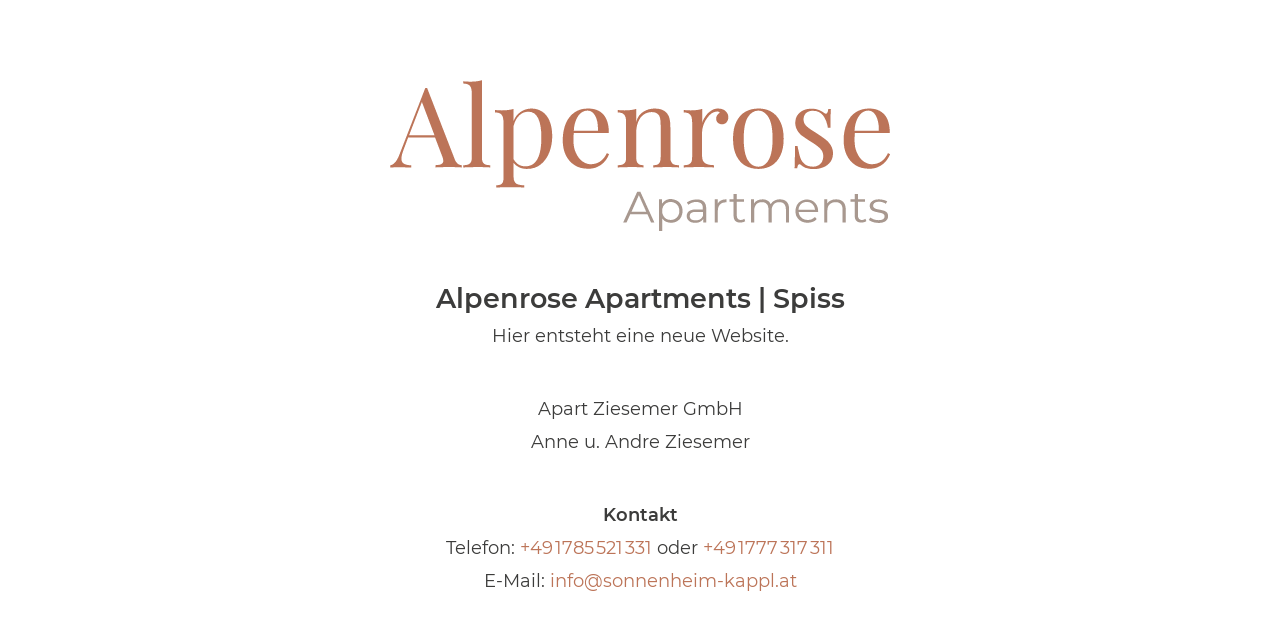

--- FILE ---
content_type: text/html; charset=utf-8
request_url: https://www.alpenrose-spiss.at/alpenrose-spiss
body_size: 928
content:
<!DOCTYPE html>
<html dir="ltr" lang="de">
<head>

<meta charset="utf-8">
<!-- 
	This website is powered by TYPO3 - inspiring people to share!
	TYPO3 is a free open source Content Management Framework initially created by Kasper Skaarhoj and licensed under GNU/GPL.
	TYPO3 is copyright 1998-2026 of Kasper Skaarhoj. Extensions are copyright of their respective owners.
	Information and contribution at https://typo3.org/
-->



<title>Visitenkarte</title>
<meta name="generator" content="TYPO3 CMS" />
<meta name="twitter:card" content="summary" />









<meta name="description" content="Apartments, Spiss, Tirol" />
    <meta name="author" content="Alpenrose Apartments | Spiss" />
    <meta name="robots" content="index,follow" />
    <meta name="theme-color" content="#96c11f" />
    <base href="https://www.alpenrose-spiss.at/">

    <meta property="og:title" content="Alpenrose Apartments | Spiss">
    <meta property="og:site_name" content="Alpenrose Apartments | Spiss">
    <meta property="og:url" content="https://www.alpenrose-spiss.at/">
    <meta property="og:type" content="website">
	    
    <link href="alpenrose_web/img/favicon.png" type="image/x-icon" rel="shortcut icon">
    <link rel="stylesheet" href="alpenrose_web/css/fonts.css">
    <link rel="stylesheet" href="alpenrose_web/css/style.css">
</head>
<body>


    <div id="wrapper">    

			
		<img src="alpenrose_web/img/logo-ar.svg" title="Alpenrose Apartments | Spiss" alt="Alpenrose Apartments | Spiss">
		
				
				
		<h1>
			Alpenrose Apartments | Spiss
		</h1>
		
		<p>
			Hier entsteht eine neue Website.
		</p>
		
		<p>Apart Ziesemer GmbH<br>
Anne u. Andre Ziesemer<br>
</p>
		
		<p>
<strong>Kontakt</strong><br>
Telefon: <a href="tel:+491785521331" title="Alpenrose Apartments">+49&thinsp;1785&thinsp;521&thinsp;331</a> oder <a href="tel:+491777317311" title="Alpenrose Apartments">+49&thinsp;1777&thinsp;317&thinsp;311</a> <br>
E-Mail: <a href="&#109;&#097;&#105;&#108;&#116;&#111;&#058;&#105;&#110;&#102;&#111;&#064;&#115;&#111;&#110;&#110;&#101;&#110;&#104;&#101;&#105;&#109;&#045;&#107;&#097;&#112;&#112;&#108;&#046;&#097;&#116;">&#105;&#110;&#102;&#111;&#064;&#115;&#111;&#110;&#110;&#101;&#110;&#104;&#101;&#105;&#109;&#045;&#107;&#097;&#112;&#112;&#108;&#046;&#097;&#116;</a>
			
		</p>
		
				
		
		
    </div>




</body>
</html>

--- FILE ---
content_type: text/css; charset=utf-8
request_url: https://www.alpenrose-spiss.at/alpenrose_web/css/style.css
body_size: 370
content:
* {
    padding: 0 0 0 0;
    margin: 0 0 0 0;
}

body {
    background-color: #fff;
    color: #3c3c3b;
    font-family: 'Montserrat', Verdana, Helvetica, sans-serif;
    font-size: 18px;
}

a {
    color: #bc7458;	
	text-decoration: none;
}

a:hover {
    color: #3c3c3b;
	border-bottom: 1px solid #3c3c3b;
}

a.noLine,
a.noLine:hover {
	text-decoration: none !important;
	border-bottom: 0px solid #3c3c3b !important;
}

h1 {
	font-size: 1.5em;
	font-weight: 600;
	margin: 0 0 5px 0;
}

p {
	margin: 0 0 40px 0;
}

#wrapper {
	width: 500px;
	max-width: 86%;
	line-height: 1.85em;
	text-align: center;
	margin: 80px auto 0 auto;
	padding: 0 0 80px 0;
}

#wrapper img {
	width: 100%;
	margin: 0 0 40px 0;
}

#wrapper strong {
	font-weight: 600;
}

/**************************************************************************************************************************************/
@media (max-width: 520px) {

    body {
    font-size: 16px;
	}
	
	#wrapper {
	margin: 60px auto 0 auto;
	padding: 0 0 60px 0;
	}
}

/**************************************************************************************************************************************/
@media (max-width: 440px) {

    body {
    font-size: 14px;
	}
	
	#wrapper {
	margin: 40px auto 0 auto;
	padding: 0 0 40px 0;
	line-height: 2;
	}
}

/**************************************************************************************************************************************/
@media (max-width: 380px) {

    body {
    font-size: 13px;
	}
	
	#wrapper {
	margin: 35px auto 0 auto;
	padding: 0 0 35px 0;
	max-width: 100%;
	}
	
	#wrapper img {
	width: 90%;
}
}

--- FILE ---
content_type: image/svg+xml
request_url: https://www.alpenrose-spiss.at/alpenrose_web/img/logo-ar.svg
body_size: 3852
content:
<?xml version="1.0" encoding="utf-8"?>
<!-- Generator: Adobe Illustrator 28.2.0, SVG Export Plug-In . SVG Version: 6.00 Build 0)  -->
<svg version="1.1" id="Ebene_1" xmlns="http://www.w3.org/2000/svg" xmlns:xlink="http://www.w3.org/1999/xlink" x="0px" y="0px"
	 viewBox="0 0 266.6 80.5" style="enable-background:new 0 0 266.6 80.5;" xml:space="preserve">
<style type="text/css">
	.st0{fill:#BC7458;}
	.st1{fill:#A8988F;}
</style>
<g>
	<g>
		<path class="st0" d="M38.2,45.4v1.2c-1.6-0.1-3.8-0.2-6.4-0.2c-3.4,0-5.9,0.1-7.6,0.2v-1.2c1.5-0.1,2.6-0.2,3.2-0.6s1-0.9,1-1.7
			c0-0.7-0.2-1.6-0.7-2.8l-3.7-9.7H9.7L7.3,37c-0.8,2-1.2,3.6-1.2,4.9c0,1.3,0.4,2.2,1.3,2.7c0.8,0.5,2.1,0.8,3.9,0.9v1.2
			c-2.3-0.1-4.5-0.2-6.8-0.2c-1.8,0-3.3,0.1-4.4,0.2v-1.2c2-0.4,3.5-2.2,4.7-5.2l14-36h1l14.5,37.4C35,44,36.4,45.3,38.2,45.4z
			 M17,11.7l-6.8,17.7h13.5L17,11.7z"/>
		<path class="st0" d="M49.4,43.7c0.3,0.6,0.8,1.1,1.4,1.3c0.6,0.3,1.5,0.4,2.7,0.4v1.2c-3.6-0.2-6-0.2-7.2-0.2s-3.6,0.1-7.2,0.2
			v-1.2c1.1,0,2-0.1,2.7-0.4c0.6-0.3,1.1-0.7,1.4-1.3c0.3-0.6,0.4-1.5,0.4-2.6V7.1c0-1.8-0.3-3.2-1-4s-1.8-1.2-3.5-1.2V0.7
			c1.2,0.1,2.5,0.2,3.7,0.2c2.6,0,4.6-0.3,6.2-0.8v41.1C49,42.2,49.1,43,49.4,43.7z"/>
		<path class="st0" d="M69.8,16.9c1.7-1.1,3.6-1.7,5.7-1.7c2.1,0,4,0.6,5.7,1.7c1.7,1.1,3,2.8,3.9,5s1.4,4.9,1.4,8
			c0,3-0.5,5.9-1.5,8.5c-1,2.7-2.5,4.8-4.5,6.5c-2,1.7-4.6,2.5-7.6,2.5c-1.5,0-2.9-0.3-4.1-0.9c-1.2-0.6-2.2-1.4-2.9-2.3v7.6
			c0,1.6,0.5,2.7,1.4,3.4c0.9,0.6,2.4,0.9,4.3,0.9v1.2c-0.5,0-1.6-0.1-3.4-0.1c-1.8-0.1-3.5-0.1-5.2-0.1c-1.3,0-2.6,0-3.9,0.1
			c-1.3,0.1-2.2,0.1-2.5,0.1v-1.2c1.5,0,2.5-0.3,3-0.8c0.6-0.5,0.9-1.5,0.9-2.9V22.5c0-1.8-0.3-3.2-1-4c-0.7-0.8-1.8-1.2-3.5-1.2V16
			c1.2,0.1,2.5,0.2,3.7,0.2c2.5,0,4.6-0.3,6.2-0.8v6.3C66.8,19.6,68.1,18,69.8,16.9z M68.4,45c1.1,0.7,2.3,1,3.8,1
			c5.7,0,8.5-5.1,8.5-15.3c0-9.2-2.3-13.8-6.9-13.8c-1.8,0-3.4,0.6-4.8,1.9c-1.4,1.3-2.4,3.1-3.1,5.6v17.8
			C66.5,43.4,67.4,44.3,68.4,45z"/>
		<path class="st0" d="M114.6,43.3c-1,1.2-2.3,2.2-3.8,2.9c-1.5,0.8-3.2,1.1-5.1,1.1c-2.8,0-5.3-0.6-7.3-1.9s-3.6-3.1-4.7-5.4
			c-1.1-2.3-1.6-5-1.6-8c0-3.4,0.6-6.4,1.7-9c1.1-2.5,2.7-4.5,4.7-5.8c2-1.4,4.4-2,7.1-2c3.6,0,6.3,1.1,8.2,3.2
			c1.9,2.2,2.9,5.4,2.9,9.8H98c-0.1,1-0.2,2.3-0.2,3.8c0,2.6,0.4,4.9,1.3,6.8c0.9,2,2,3.5,3.4,4.5c1.4,1,2.9,1.6,4.4,1.6
			c4,0,6.9-2,8.7-5.9l1.2,0.5C116.3,40.8,115.6,42.1,114.6,43.3z M110.4,21.7c-0.4-1.6-1-2.9-1.9-3.9c-0.9-1-1.9-1.5-3.2-1.5
			c-1.2,0-2.3,0.4-3.4,1.2s-1.9,2-2.6,3.6c-0.7,1.6-1.2,3.6-1.3,6h12.9C110.9,25.1,110.8,23.3,110.4,21.7z"/>
		<path class="st0" d="M135.1,16.9c1.8-1.1,3.8-1.7,6-1.7c2.8,0,4.9,0.7,6.3,2.2c0.7,0.8,1.3,1.8,1.6,3s0.5,2.8,0.5,4.8v15.9
			c0,1.1,0.1,2,0.5,2.6c0.3,0.6,0.8,1.1,1.4,1.3c0.6,0.3,1.5,0.4,2.7,0.4v1.2c-3.6-0.2-6-0.2-7.1-0.2c-1.1,0-3.3,0.1-6.6,0.2v-1.2
			c1,0,1.8-0.1,2.3-0.4c0.6-0.3,1-0.7,1.2-1.3c0.3-0.6,0.4-1.5,0.4-2.6V23.9c0-1.4-0.1-2.6-0.3-3.6c-0.2-1-0.7-1.8-1.4-2.3
			c-0.7-0.6-1.7-0.9-3.1-0.9c-1.6,0-3.1,0.5-4.3,1.4c-1.3,0.9-2.2,2.2-2.9,3.9c-0.7,1.7-1,3.5-1,5.5v13.2c0,1.1,0.1,2,0.4,2.6
			c0.3,0.6,0.7,1.1,1.2,1.3c0.6,0.3,1.3,0.4,2.3,0.4v1.2c-3.3-0.2-5.5-0.2-6.7-0.2s-3.5,0.1-7.1,0.2v-1.2c1.1,0,2-0.1,2.7-0.4
			c0.6-0.3,1.1-0.7,1.4-1.3c0.3-0.6,0.4-1.5,0.4-2.6V22.5c0-1.8-0.3-3.2-1-4c-0.7-0.8-1.8-1.2-3.5-1.2V16c1.2,0.1,2.5,0.2,3.7,0.2
			c2.5,0,4.6-0.3,6.2-0.8v7C131.9,19.8,133.3,18,135.1,16.9z"/>
		<path class="st0" d="M168.3,19.2c0.8-1.2,1.8-2.1,3-2.9c1.2-0.8,2.4-1.1,3.7-1.1c1,0,2,0.2,2.8,0.6c0.8,0.4,1.5,1,1.9,1.7
			c0.5,0.7,0.7,1.5,0.7,2.3c0,1-0.3,1.9-0.9,2.7c-0.6,0.7-1.4,1.1-2.5,1.1c-0.9,0-1.6-0.3-2.2-0.8c-0.6-0.6-0.9-1.3-0.9-2.2
			c0-1.3,0.7-2.4,2-3.2c-0.3-0.4-0.7-0.6-1.2-0.6c-1.6,0-3,0.6-4.2,1.8s-2.2,2.7-3,4.4c-0.7,1.8-1.1,3.4-1.1,4.9v12.6
			c0,1.8,0.5,3.1,1.6,3.8c1,0.7,2.6,1.1,4.7,1.1v1.2c-4.9-0.2-7.9-0.2-9.1-0.2c-1,0-3.4,0.1-7,0.2v-1.2c1.1,0,2-0.1,2.7-0.4
			c0.6-0.3,1.1-0.7,1.4-1.3s0.4-1.5,0.4-2.6V22.5c0-1.8-0.3-3.2-1-4c-0.7-0.8-1.8-1.2-3.5-1.2V16c1.2,0.1,2.5,0.2,3.7,0.2
			c2.5,0,4.6-0.3,6.2-0.8v7.4C166.8,21.5,167.5,20.3,168.3,19.2z"/>
		<path class="st0" d="M203.3,16.9c2,1.1,3.6,2.9,4.8,5.3c1.2,2.4,1.8,5.4,1.8,9.1s-0.6,6.7-1.8,9.1c-1.2,2.4-2.8,4.2-4.8,5.3
			c-2,1.1-4.3,1.7-6.9,1.7c-2.6,0-4.9-0.6-6.9-1.7c-2-1.1-3.6-2.9-4.8-5.3c-1.2-2.4-1.8-5.4-1.8-9.1s0.6-6.7,1.8-9.1
			c1.2-2.4,2.8-4.2,4.8-5.3c2-1.1,4.3-1.7,6.9-1.7C198.9,15.2,201.3,15.7,203.3,16.9z M190.7,20c-1.4,2.4-2.1,6.2-2.1,11.3
			c0,5.1,0.7,8.8,2.1,11.3c1.4,2.4,3.3,3.6,5.6,3.6c2.4,0,4.3-1.2,5.6-3.6c1.4-2.4,2.1-6.2,2.1-11.3c0-5.1-0.7-8.9-2.1-11.3
			c-1.4-2.4-3.3-3.7-5.6-3.7C194,16.4,192.1,17.6,190.7,20z"/>
		<path class="st0" d="M218.7,41.2c0.5,1.6,1.4,2.8,2.5,3.7c1.1,0.9,2.6,1.3,4.5,1.3c0.9,0,1.7-0.2,2.5-0.6s1.5-1,2-1.8
			c0.5-0.8,0.8-1.9,0.8-3.3c0-1.1-0.3-2.1-0.8-2.9c-0.6-0.9-1.3-1.6-2.2-2.3c-0.9-0.7-2.1-1.5-3.7-2.5c-2-1.2-3.4-2.3-4.5-3
			s-1.9-1.8-2.6-2.9c-0.7-1.1-1.1-2.5-1.1-4c0-1.7,0.4-3.1,1.2-4.2s1.9-2,3.2-2.6c1.3-0.6,2.8-0.8,4.4-0.8c1.4,0,2.6,0.2,3.8,0.7
			c1.1,0.4,2,0.9,2.7,1.5c0.4,0.3,0.8,0.5,1,0.5c0.7,0,1.1-0.9,1.3-2.6h1.4c-0.2,1.9-0.2,5.3-0.2,10.1h-1.4
			c-0.4-2.6-1.3-4.8-2.5-6.5c-1.3-1.7-3.1-2.6-5.6-2.6c-1.4,0-2.6,0.4-3.5,1.2c-0.9,0.8-1.4,1.9-1.4,3.4c0,1.4,0.5,2.5,1.4,3.4
			c0.9,0.9,2.1,1.8,3.4,2.6c1.3,0.8,2.3,1.4,2.8,1.8c1.8,1.2,3.3,2.2,4.4,3.1c1.1,0.9,2,2,2.7,3.2c0.7,1.2,1,2.5,1,4.1
			c0,1.8-0.5,3.3-1.4,4.5c-0.9,1.2-2.2,2.2-3.7,2.8c-1.5,0.6-3.2,1-5.1,1c-1.8,0-3.3-0.3-4.7-0.8c-0.8-0.4-1.6-0.9-2.4-1.6
			c-0.2-0.2-0.3-0.2-0.6-0.2c-0.6,0-1,0.7-1.2,2.2h-1.4c0.2-2.3,0.2-6.2,0.2-11.9h1.4C217.8,37.6,218.2,39.6,218.7,41.2z"/>
		<path class="st0" d="M264.4,43.3c-1,1.2-2.3,2.2-3.8,2.9c-1.5,0.8-3.2,1.1-5.1,1.1c-2.8,0-5.3-0.6-7.3-1.9s-3.6-3.1-4.7-5.4
			c-1.1-2.3-1.6-5-1.6-8c0-3.4,0.6-6.4,1.7-9c1.1-2.5,2.7-4.5,4.7-5.8s4.4-2,7.1-2c3.6,0,6.3,1.1,8.2,3.2s2.9,5.4,2.9,9.8h-18.6
			c-0.1,1-0.2,2.3-0.2,3.8c0,2.6,0.4,4.9,1.3,6.8c0.9,2,2,3.5,3.4,4.5c1.4,1,2.9,1.6,4.4,1.6c4,0,6.9-2,8.7-5.9l1.2,0.5
			C266.1,40.8,265.4,42.1,264.4,43.3z M260.1,21.7c-0.4-1.6-1-2.9-1.9-3.9s-1.9-1.5-3.2-1.5c-1.2,0-2.3,0.4-3.4,1.2
			c-1,0.8-1.9,2-2.6,3.6c-0.7,1.6-1.2,3.6-1.3,6h12.9C260.7,25.1,260.6,23.3,260.1,21.7z"/>
	</g>
	<g>
		<path class="st1" d="M137.3,71.6h-9.2l-2,4.4h-1.8l7.5-16.4h1.7l7.5,16.4h-1.8L137.3,71.6z M136.6,70.2l-3.9-8.8l-3.9,8.8H136.6z"
			/>
		<path class="st1" d="M153,64.3c0.9,0.5,1.7,1.3,2.2,2.2c0.5,1,0.8,2,0.8,3.3c0,1.2-0.3,2.3-0.8,3.3s-1.3,1.7-2.2,2.2
			s-2,0.8-3.2,0.8c-1,0-1.9-0.2-2.7-0.6c-0.8-0.4-1.5-1-2-1.8v6.9h-1.7V63.6h1.6v2.4c0.5-0.8,1.2-1.4,2-1.9c0.8-0.4,1.7-0.7,2.8-0.7
			C151,63.6,152,63.8,153,64.3z M152,74c0.7-0.4,1.3-1,1.7-1.7c0.4-0.7,0.6-1.6,0.6-2.5s-0.2-1.8-0.6-2.5c-0.4-0.7-1-1.3-1.7-1.7
			c-0.7-0.4-1.5-0.6-2.3-0.6c-0.9,0-1.7,0.2-2.4,0.6c-0.7,0.4-1.2,1-1.6,1.7c-0.4,0.7-0.6,1.6-0.6,2.5s0.2,1.8,0.6,2.5
			c0.4,0.7,0.9,1.3,1.6,1.7c0.7,0.4,1.5,0.6,2.4,0.6C150.6,74.6,151.3,74.4,152,74z"/>
		<path class="st1" d="M167.3,64.8c0.9,0.8,1.3,2,1.3,3.6V76H167v-1.9c-0.4,0.6-0.9,1.1-1.7,1.5c-0.7,0.4-1.6,0.5-2.6,0.5
			c-1.4,0-2.5-0.3-3.3-1c-0.8-0.7-1.2-1.5-1.2-2.6c0-1,0.4-1.9,1.1-2.5c0.8-0.6,2-1,3.6-1h3.9v-0.8c0-1.1-0.3-1.9-0.9-2.4
			s-1.5-0.8-2.6-0.8c-0.8,0-1.5,0.1-2.3,0.4c-0.7,0.3-1.3,0.6-1.9,1.1l-0.8-1.2c0.6-0.5,1.4-0.9,2.3-1.2c0.9-0.3,1.8-0.4,2.8-0.4
			C165.2,63.6,166.5,64,167.3,64.8z M165.4,74.2c0.7-0.4,1.2-1.1,1.5-1.9v-2h-3.9c-2.1,0-3.2,0.7-3.2,2.2c0,0.7,0.3,1.3,0.8,1.7
			s1.3,0.6,2.3,0.6C164,74.8,164.8,74.6,165.4,74.2z"/>
		<path class="st1" d="M176.5,64.2c0.8-0.4,1.7-0.6,2.9-0.6v1.6l-0.4,0c-1.3,0-2.3,0.4-3.1,1.2c-0.7,0.8-1.1,1.9-1.1,3.4V76h-1.7
			V63.6h1.6v2.4C175.1,65.2,175.7,64.6,176.5,64.2z"/>
		<path class="st1" d="M189.4,75.2c-0.3,0.3-0.7,0.5-1.2,0.6c-0.5,0.1-0.9,0.2-1.4,0.2c-1.2,0-2.1-0.3-2.7-0.9s-0.9-1.5-0.9-2.7
			v-7.5H181v-1.4h2.2v-2.7h1.7v2.7h3.8v1.4h-3.8v7.4c0,0.7,0.2,1.3,0.6,1.7c0.4,0.4,0.9,0.6,1.6,0.6c0.3,0,0.7-0.1,1-0.2
			c0.3-0.1,0.6-0.3,0.8-0.5L189.4,75.2z"/>
		<path class="st1" d="M211.5,64.9c0.9,0.9,1.3,2.2,1.3,3.9V76h-1.7v-7c0-1.3-0.3-2.3-0.9-2.9c-0.6-0.7-1.5-1-2.6-1
			c-1.3,0-2.3,0.4-3,1.2c-0.7,0.8-1.1,1.9-1.1,3.3V76h-1.7v-7c0-1.3-0.3-2.3-0.9-2.9c-0.6-0.7-1.5-1-2.6-1c-1.3,0-2.3,0.4-3,1.2
			c-0.7,0.8-1.1,1.9-1.1,3.3V76h-1.7V63.6h1.6v2.3c0.4-0.8,1-1.3,1.8-1.7c0.8-0.4,1.7-0.6,2.7-0.6c1,0,1.9,0.2,2.7,0.7
			c0.8,0.4,1.3,1.1,1.7,1.9c0.5-0.8,1.1-1.5,2-1.9c0.9-0.5,1.8-0.7,2.9-0.7C209.4,63.6,210.6,64,211.5,64.9z"/>
		<path class="st1" d="M228.2,70.3h-10.3c0.1,1.3,0.6,2.3,1.5,3.1c0.9,0.8,2,1.2,3.4,1.2c0.8,0,1.5-0.1,2.1-0.4s1.2-0.7,1.7-1.2
			l0.9,1.1c-0.5,0.7-1.2,1.2-2.1,1.5c-0.8,0.3-1.7,0.5-2.7,0.5c-1.3,0-2.4-0.3-3.4-0.8c-1-0.5-1.7-1.3-2.3-2.2s-0.8-2-0.8-3.2
			s0.3-2.3,0.8-3.2c0.5-1,1.2-1.7,2.2-2.2c0.9-0.5,1.9-0.8,3.1-0.8s2.2,0.3,3.1,0.8c0.9,0.5,1.6,1.3,2.1,2.2c0.5,0.9,0.8,2,0.8,3.3
			L228.2,70.3z M219.2,66.1c-0.8,0.8-1.3,1.7-1.4,3h8.8c-0.1-1.2-0.6-2.2-1.4-3c-0.8-0.8-1.8-1.1-3-1.1C221,65,220,65.4,219.2,66.1z
			"/>
		<path class="st1" d="M241.6,64.9c0.9,0.9,1.4,2.2,1.4,3.9V76h-1.7v-7c0-1.3-0.3-2.3-1-2.9c-0.6-0.7-1.6-1-2.7-1
			c-1.3,0-2.4,0.4-3.2,1.2c-0.8,0.8-1.2,1.9-1.2,3.3V76h-1.7V63.6h1.6v2.3c0.5-0.8,1.1-1.3,1.9-1.7c0.8-0.4,1.7-0.6,2.8-0.6
			C239.4,63.6,240.7,64,241.6,64.9z"/>
		<path class="st1" d="M254,75.2c-0.3,0.3-0.7,0.5-1.2,0.6c-0.5,0.1-0.9,0.2-1.4,0.2c-1.2,0-2.1-0.3-2.7-0.9s-0.9-1.5-0.9-2.7v-7.5
			h-2.2v-1.4h2.2v-2.7h1.7v2.7h3.8v1.4h-3.8v7.4c0,0.7,0.2,1.3,0.6,1.7c0.4,0.4,0.9,0.6,1.6,0.6c0.3,0,0.7-0.1,1-0.2
			c0.3-0.1,0.6-0.3,0.8-0.5L254,75.2z"/>
		<path class="st1" d="M257.4,75.7c-0.9-0.3-1.6-0.7-2.1-1.1l0.8-1.3c0.5,0.4,1.2,0.7,1.9,1c0.8,0.3,1.6,0.4,2.4,0.4
			c1.1,0,2-0.2,2.5-0.5c0.5-0.4,0.8-0.8,0.8-1.5c0-0.5-0.1-0.8-0.4-1.1c-0.3-0.3-0.7-0.5-1.1-0.6s-1.1-0.3-1.8-0.4
			c-1-0.2-1.8-0.4-2.4-0.6c-0.6-0.2-1.1-0.5-1.6-1c-0.4-0.5-0.6-1.1-0.6-1.9c0-1,0.4-1.9,1.3-2.5c0.9-0.7,2.1-1,3.6-1
			c0.8,0,1.6,0.1,2.4,0.3c0.8,0.2,1.5,0.5,2,0.8l-0.7,1.3c-1-0.7-2.2-1.1-3.6-1.1c-1.1,0-1.9,0.2-2.4,0.6c-0.5,0.4-0.8,0.9-0.8,1.5
			c0,0.5,0.2,0.8,0.5,1.1c0.3,0.3,0.7,0.5,1.1,0.6c0.5,0.1,1.1,0.3,1.9,0.4c1,0.2,1.8,0.4,2.4,0.6c0.6,0.2,1.1,0.5,1.5,1
			s0.6,1.1,0.6,1.9c0,1.1-0.5,1.9-1.3,2.6c-0.9,0.6-2.1,1-3.7,1C259.3,76.1,258.4,76,257.4,75.7z"/>
	</g>
</g>
</svg>
